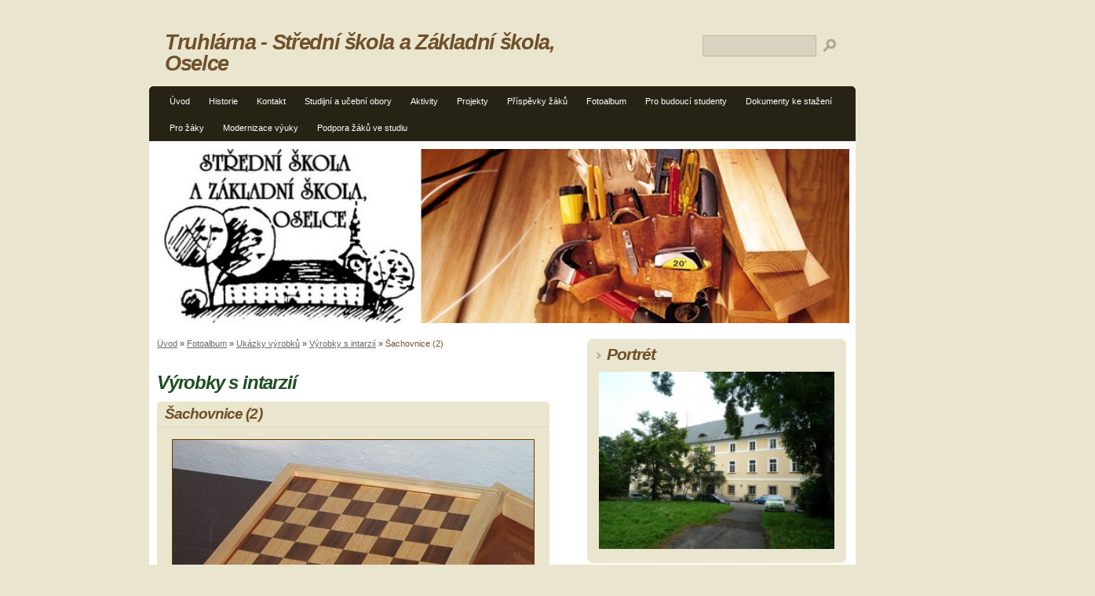

--- FILE ---
content_type: text/html; charset=UTF-8
request_url: https://www.stskolaoselce-truhlarna.cz/fotoalbum/ukazky-vyrobku/vyrobky-s-intarzii/sachovnice--2-.html
body_size: 6092
content:
<?xml version="1.0" encoding="utf-8"?>
<!DOCTYPE html PUBLIC "-//W3C//DTD XHTML 1.0 Transitional//EN" "http://www.w3.org/TR/xhtml1/DTD/xhtml1-transitional.dtd">
<html lang="cs" xml:lang="cs" xmlns="http://www.w3.org/1999/xhtml" xmlns:fb="http://ogp.me/ns/fb#">

    <head>
        <meta http-equiv="content-type" content="text/html; charset=utf-8" />
        <meta name="description" content="praktické vyučování" />
        <meta name="keywords" content="&quot;střední škola&quot;, truhlárna, Oselce, &quot;Střední škola Oselce&quot;" />
        <meta name="robots" content="all,follow" />
        <meta name="author" content="" />
        <meta name="viewport" content="width=device-width, initial-scale=1.0">
        <meta name="referrer" content="no-referrer-when-downgrade" id="referrer-policy-meta">
        
        <title>
            Truhlárna - Střední škola a Základní škola, Oselce - Fotoalbum - Ukázky výrobků - Výrobky s intarzií - Šachovnice (2)
        </title>
        <link rel="stylesheet" href="https://s3a.estranky.cz/css/d1000000070.css?nc=156670672" type="text/css" /><style type="text/css">@media screen, projection {
	#header{ background:url(/img/ulogo.756437.jpeg) no-repeat 10px 10px; }
}</style>
<link rel="stylesheet" href="//code.jquery.com/ui/1.12.1/themes/base/jquery-ui.css">
<script src="//code.jquery.com/jquery-1.12.4.js"></script>
<script src="//code.jquery.com/ui/1.12.1/jquery-ui.js"></script>
<script type="text/javascript" src="https://s3c.estranky.cz/js/ui.js?nc=1" id="index_script" ></script><meta property="og:title" content="Šachovnice (2)" />
<meta property="og:type" content="article" />
<meta property="og:url" content="https://www.stskolaoselce-truhlarna.cz/fotoalbum/ukazky-vyrobku/vyrobky-s-intarzii/sachovnice--2-.html" />
<meta property="og:image" content="https://www.stskolaoselce-truhlarna.cz/img/tiny/431.jpg" />
<meta property="og:site_name" content="Truhlárna - Střední škola a Základní škola, Oselce" />
<meta property="og:description" content="" />
			<script type="text/javascript">
				dataLayer = [{
					'subscription': 'true',
				}];
			</script>
			
    </head>
    <body class="">
        <!-- Wrapping the whole page, may have fixed or fluid width -->
        <div id="whole-page">
            

            <!-- Because of the matter of accessibility (text browsers,
            voice readers) we include a link leading to the page content and
            navigation } you'll probably want to hide them using display: none
            in your stylesheet -->

            <a href="#articles" class="accessibility-links">Jdi na obsah</a>
            <a href="#navigation" class="accessibility-links">Jdi na menu</a>

            <!-- We'll fill the document using horizontal rules thus separating
            the logical chunks of the document apart -->
            <hr />
             <div class="ads-leaderboard-top">
               
            </div>
            <div class="m-reklama-box-leaderboard-top">
               
            </div>

            <!-- Wrapping the document's visible part -->
            <div id="document">
                <div id="in-document">
                    <div class="reklama-box-skyscraper">
                      
                    </div>
                    <!-- body of the page -->
                    <div id="body">
                        <div id="nav-column">
                            <!-- Hamburger icon -->
                            <button type="button" class="menu-toggle" onclick="menuToggle()" id="menu-toggle">
                                <span></span>
                                <span></span>
                                <span></span>
                            </button>
                            <!-- Such navigation allows both horizontal and vertical rendering -->
<div id="navigation">
    <div class="inner_frame">
        <h2>Menu
            <span id="nav-decoration" class="decoration"></span>
        </h2>
        <nav>
            <menu class="menu-type-standard">
                <li class="">
  <a href="/">Úvod</a>
     
</li>
<li class="">
  <a href="/clanky/historie.html">Historie</a>
     
</li>
<li class="">
  <a href="/clanky/kontakt.html">Kontakt</a>
     
</li>
<li class="">
  <a href="/clanky/studijni-a-ucebni-obory/">Studijní a učební obory</a>
     
</li>
<li class="">
  <a href="/clanky/aktivity/">Aktivity</a>
     
</li>
<li class="">
  <a href="/clanky/projekty/">Projekty</a>
     
</li>
<li class="">
  <a href="/clanky/prispevky-zaku/">Příspěvky žáků</a>
     
</li>
<li class="">
  <a href="/fotoalbum/">Fotoalbum</a>
     
</li>
<li class="">
  <a href="/clanky/pro-budouci-studenty/">Pro budoucí studenty</a>
     
</li>
<li class="">
  <a href="/clanky/dokumenty-ke-stazeni.html">Dokumenty ke stažení</a>
     
</li>
<li class="">
  <a href="/clanky/pro-zaky/">Pro žáky</a>
     
</li>
<li class="">
  <a href="/clanky/modernizace-vyuky/">Modernizace výuky</a>
     
</li>
<li class="">
  <a href="/clanky/podpora-zaku-ve-studiu/">Podpora žáků ve studiu</a>
     
</li>

            </menu>
        </nav>
        <div id="clear6" class="clear">
          &nbsp;
        </div>
    </div>
</div>
<!-- menu ending -->

                            <div id="clear2" class="clear">
                                &nbsp;
                            </div>
                            <hr />
                            <!-- header -->
  <div id="header">
     <div class="inner_frame">
        <!-- This construction allows easy image replacement -->
        <h1 class="head-left">
  <a href="https://www.stskolaoselce-truhlarna.cz/" title="Truhlárna - Střední škola a Základní škola, Oselce" >Truhlárna - Střední škola a Základní škola, Oselce</a>
  <span title="Truhlárna - Střední škola a Základní škola, Oselce">
  </span>
</h1>
        <div id="header-decoration" class="decoration">
        </div>
     </div>
  </div>
<!-- /header -->

                            <!-- Possible clearing elements (more through the document) -->
                            <div id="clear1" class="clear">
                                &nbsp;
                            </div>
                            <!-- main page content -->
                            <div id="content">
                                <!-- Breadcrumb navigation -->
<div id="breadcrumb-nav">
  <a href="/">Úvod</a> &raquo; <a href="/fotoalbum/">Fotoalbum</a> &raquo; <a href="/fotoalbum/ukazky-vyrobku/">Ukázky výrobků</a> &raquo; <a href="/fotoalbum/ukazky-vyrobku/vyrobky-s-intarzii/">Výrobky s intarzií</a> &raquo; <span>Šachovnice (2)</span>
</div>
<hr />

                                <div class="m-reklama-box">
                                  
                                </div>
                                <script language="JavaScript" type="text/javascript">
  <!--
    index_setCookieData('index_curr_photo', 431);
  //-->
</script>

<div id="slide">
  <h2>Výrobky s intarzií</h2>
  <div id="click">
    <h3 id="photo_curr_title">Šachovnice (2)</h3>
    <div class="slide-img">
      <a href="/fotoalbum/ukazky-vyrobku/vyrobky-s-intarzii/sachovnice--1-.html" class="previous-photo"  id="photo_prev_a" title="předchozí fotka"><span>&laquo;</span></a>  <!-- previous photo -->

      <a href="/fotoalbum/ukazky-vyrobku/vyrobky-s-intarzii/sachovnice--2-.-.html" class="actual-photo" onclick="return index_photo_open(this,'_fullsize');" id="photo_curr_a"><img src="/img/mid/431/sachovnice--2-.jpg" alt="" width="460" height="308"  id="photo_curr_img" /></a>   <!-- actual shown photo -->

      <a href="/fotoalbum/ukazky-vyrobku/vyrobky-s-intarzii/sachovnice--3-.html" class="next-photo"  id="photo_next_a" title="další fotka"><span>&raquo;</span></a>  <!-- next photo -->

      <br /> <!-- clear -->
    </div>
    <p id="photo_curr_comment">
      
    </p>
    <div class="fb-like" data-href="https://www.stskolaoselce-truhlarna.cz/fotoalbum/ukazky-vyrobku/vyrobky-s-intarzii/sachovnice--2-.html" data-layout="standard" data-show-faces="false" data-action="like" data-share="false" data-colorscheme="light"></div>
  </div>
  <!-- TODO: javascript -->
<script type="text/javascript">
  <!--
    var index_ss_type = "small";
    var index_ss_nexthref = "/fotoalbum/ukazky-vyrobku/vyrobky-s-intarzii/sachovnice--3-.html";
    var index_ss_firsthref = "/fotoalbum/ukazky-vyrobku/vyrobky-s-intarzii/podnos.html";
    index_ss_init ();
  //-->
</script>

  <div class="slidenav">
    <div class="back" id="photo_prev_div">
      <a href="/fotoalbum/ukazky-vyrobku/vyrobky-s-intarzii/sachovnice--1-.html" id="photo_ns_prev_a">&larr; Předchozí</a>

    </div>
    <div class="forward" id="photo_next_div">
      <a href="/fotoalbum/ukazky-vyrobku/vyrobky-s-intarzii/sachovnice--3-.html" id="photo_ns_next_a">Další &rarr;</a>

    </div>
    <a href="/fotoalbum/ukazky-vyrobku/vyrobky-s-intarzii/">Zpět do složky</a>
    <br />
  </div>
  <div id="timenav">Automatické procházení:&nbsp;<a href="javascript: index_ss_start(3)">3</a>&nbsp;|&nbsp;<a href="javascript: index_ss_start(4)">4</a>&nbsp;|&nbsp;<a href="javascript: index_ss_start(5)">5</a>&nbsp;|&nbsp;<a href="javascript: index_ss_start(6)">6</a>&nbsp;|&nbsp;<a href="javascript: index_ss_start(7)">7</a>&nbsp;(čas ve vteřinách)</div>
<script type="text/javascript">
  <!--
    var index_ss_textpause = 'Automatické procházení:&nbsp;<a href="javascript: index_ss_pause()">pozastavit</a>';
    var index_ss_textcontinue = 'Automatické procházení:&nbsp;<a href="javascript: index_ss_continue()">pokračovat</a>';
    var index_ss_textalert = 'Je zobrazena poslední fotografie. Budete pokračovat od první.';
  //-->
</script>

  <script type="text/javascript">
    <!--
      index_photo_init ();
    //-->
  </script>
</div>


                                <div id="decoration1" class="decoration">
                                </div>
                                <div id="decoration2" class="decoration">
                                </div>
                                <!-- /Meant for additional graphics inside the body of the page -->
                            </div>
    
                            <!-- /main page content -->

                            <!-- Side column left/right -->
                            <div class="column">
                                <!-- Inner column -->
                                <div class="inner_frame inner-column">
                                    <!-- Portrait -->
  <div id="portrait" class="section">
    <h2>Portrét
      <span id="nav-portrait" class="portrait">
      </span></h2>
    <div class="inner_frame">
      <a href="/">
        <img src="/img/portrait.1.1660288765.jpeg" width="270" height="203" alt="Portrét" /></a>
    </div>
  </div>
<!-- /Portrait -->
<hr />

                                    
                                    
                                    
                                    <!-- Photo album -->
  <div id="photo-album-nav" class="section">
    <h2>Fotoalbum
      <span id="photo-album-decoration" class="decoration">
      </span></h2>
    <div class="inner_frame">
      <ul>
        <li class="first ">
  <a href="/fotoalbum/budovy-a-prostory-skoly/">
    Budovy a prostory školy</a></li>
<li class="">
  <a href="/fotoalbum/dotacni-a-grantove-projekty/">
    Dotační a grantové projekty</a></li>
<li class="">
  <a href="/fotoalbum/exkurze-a-vylety/">
    Exkurze a výlety</a></li>
<li class="">
  <a href="/fotoalbum/hokej/">
    Hokej</a></li>
<li class="">
  <a href="/fotoalbum/maturitni-ples/">
    Maturitní ples</a></li>
<li class="">
  <a href="/fotoalbum/maturitni-prace/">
    Maturitní práce</a></li>
<li class="">
  <a href="/fotoalbum/modernizace-vyuky/">
    Modernizace výuky</a></li>
<li class="">
  <a href="/fotoalbum/opravy-a-renovace/">
    Opravy a renovace</a></li>
<li class="">
  <a href="/fotoalbum/prezentace-skoly-na-verejnosti/">
    Prezentace školy na veřejnosti</a></li>
<li class="">
  <a href="/fotoalbum/ukazky-vyrobku/">
    Ukázky výrobků</a></li>
<li class="">
  <a href="/fotoalbum/vytvarne-prace-studentu/">
    Výtvarné práce studentů</a></li>
<li class="">
  <a href="/fotoalbum/zajmovy-krouzek/">
    Zájmový kroužek</a></li>
<li class="">
  <a href="/fotoalbum/zaverecne-zkousky/">
    Závěrečné zkoušky</a></li>
<li class="last ">
  <a href="/fotoalbum/zdobne-techniky/">
    Zdobné techniky</a></li>

      </ul>
    </div>
  </div>
<!-- /Photo album -->
<hr />

                                    <!-- Last photo -->
  <div id="last-photo" class="section">
    <h2>Poslední fotografie
      <span id="last-photo-decoration" class="decoration">
      </span></h2>
    <div class="inner_frame">
      <div class="wrap-of-wrap">
        <div class="wrap-of-photo">
          <a href="/fotoalbum/maturitni-prace/2024-2025/vendula-brandova/">
            <img src="/img/mid/7168/maturita-2024-2025--21-.jpg" alt="Maturita 2024-2025 (21)" width="56" height="75" /></a>
        </div>
      </div>
      <span>
        <a href="/fotoalbum/maturitni-prace/2024-2025/vendula-brandova/">Vendula Brandová</a>
      </span>
    </div>
  </div>
<!-- /Last photo -->
<hr />

                                    
                                    
                                    
                                    
                                    
                                    <!-- Own code -->
  <div class="section own-code-nav">
    <h2>Dřevařský magazín - aktuální číslo
      <span class="decoration own-code-nav">
      </span></h2>
    <div class="inner_frame">
      <a href="https://drevmag.com/cs/casopis-drevarsky-magazin/">
<img src="/img/picture/258/drevarsky-magazin-logo.jpg"/></a>                                                                          
    </div>
  </div>
<!-- /Own code -->
<hr />
<!-- Own code -->
  <div class="section own-code-nav">
    <h2>Nářadí Mafell
      <span class="decoration own-code-nav">
      </span></h2>
    <div class="inner_frame">
      <a href="http://www.stskolaoselce-truhlarna.cz/clanky/podpora-zaku-ve-studiu/firma-mafell---naradi-janousek.html">
<img src="/img/picture/257/stazeny-soubor.png"/></a>                                                                          
    </div>
  </div>
<!-- /Own code -->
<hr />
<!-- Own code -->
  <div class="section own-code-nav">
    <h2>Naše žáky finančně podporují:
      <span class="decoration own-code-nav">
      </span></h2>
    <div class="inner_frame">
      <a href="http://www.stskolaoselce-truhlarna.cz/clanky/podpora-zaku-ve-studiu/firma-haas-chanovice.html">
<img src="/img/picture/241/haas-velke.jpg"/></a>                                                                          
    </div>
  </div>
<!-- /Own code -->
<hr />
<!-- Own code -->
  <div class="section own-code-nav">
    <h2>Pro výuku technického kreslení využíváme:
      <span class="decoration own-code-nav">
      </span></h2>
    <div class="inner_frame">
      <a href="https://solicad.com/h/progecad">
<img src="/img/picture/259/progecad_logo.png"/></a>                                                                          
    </div>
  </div>
<!-- /Own code -->
<hr />

                                    
                                    <!-- Favorite links -->
  <div id="links" class="section">
    <h2>Oblíbené odkazy
        <span id="links-decoration" class="decoration">
        </span></h2>
    <div class="inner_frame">
      <ul>
        <li class="first ">
  <a href="http://www.stredniskolaoselce.cz" title="Střední škola Oselce">
  Oficiální stránky školy</a></li><li class="">
  <a href="http://www.nuov.cz" title="">
  Národní ústav odborného vzdělávání</a></li><li class="">
  <a href="http://www.msmt.cz" title="">
  Ministerstvo školství, mládeže a tělovýchovy</a></li><li class="">
  <a href="http://www.totalprotect.cz/" title="">
  Ochranné pracovní pomůcky</a></li><li class="">
  <a href="https://cz.kronospan-express.com/cs" title="Kronospan Jihlava">
  Velkoplošný materiál</a></li><li class="">
  <a href="http://www.susenerezivo.cz" title="">
  Řezivo</a></li><li class="">
  <a href="http://www.halen.cz" title="">
  Kování rustikální</a></li><li class="">
  <a href="http://www.trachea.cz" title="Trachea">
  Nábytková dvířka</a></li><li class="">
  <a href="http://www.frantisekcerny.eu" title="František Černý">
  Nářadí pro opravdové řemeslo</a></li><li class="">
  <a href="http://www.cestadreva.cz" title="">
  Japonské pily</a></li><li class="">
  <a href="http://www.sobotales.cz" title="Nakladatelství Sobotáles">
  Učebnice</a></li><li class="">
  <a href="http://www.grada.cz" title="Nakladatelství Grada">
  Odborné knihy</a></li><li class="">
  <a href="http://www.dvere-kovani.cz" title="">
  Kování a dveře</a></li><li class="">
  <a href="http://www.sandragon.cz" title="Sandragon">
  Restaurátorské potřeby</a></li><li class="">
  <a href="http://www.michalmolin.cz/" title="">
  Profesionální ruční nářadí</a></li><li class="">
  <a href="http://www.drevorezba.cz/" title="">
  Ruční nářadí a nástroje</a></li><li class="">
  <a href="http://www.rezbarskadlata.cz" title="Pan Kovařík (Zbůch) a p. Hodan (Plzeň Valcha)">
  Řezbářská dláta</a></li><li class="">
  <a href="http://www.restaurovani-varhany.estranky.cz/" title="Kasejovice">
  Restaurování varhan</a></li><li class="">
  <a href="http://www.truhlarime.cz/" title="Soustružíme">
  Soustružení a exotické dřeviny</a></li><li class="last ">
  <a href="https://www.cestadreva.cz/" title="Nářadí a oleje">
  Cesta dřeva</a></li>
      </ul>
    </div>
  </div>
<!-- /Favorite links -->
<hr />

                                    <!-- Search -->
  <div id="search" class="section">
    <h2>Vyhledávání
      <span id="search-decoration" class="decoration">
      </span></h2>
    <div class="inner_frame">
      <form action="https://katalog.estranky.cz/" method="post">
        <fieldset>
          <input type="hidden" id="uid" name="uid" value="535201" />
          <input name="key" id="key" />
          <br />
          <span class="clButton">
            <input type="submit" id="sendsearch" value="Vyhledat" />
          </span>
        </fieldset>
      </form>
    </div>
  </div>
<!-- /Search -->
<hr />

                                    
                                    
                                    
                                </div>
                                <!-- /Inner column -->

                                <div id="clear4" class="clear">
                                    &nbsp;
                                </div>

                            </div>
                            <!-- konci first column -->
                        </div>
                    </div>
                    <!-- /body -->
                    <div id="clear5" class="clear">
                        &nbsp;
                    </div>
                    <hr />
                                    <!-- Footer -->
                <div id="footer">
                    <div class="inner_frame">
                        <p>
                            &copy; 2025 eStránky.cz <span class="hide">|</span> <a class="promolink promolink-paid" href="//www.estranky.cz/" title="Tvorba webových stránek zdarma, jednoduše a do 5 minut."><strong>Tvorba webových stránek</strong></a> 
                            
                            
                            
                            
                            
                            
                        </p>
                        
                        
                    </div>
                </div>
                <!-- /Footer -->

                    <div id="clear7" class="clear">
                        &nbsp;
                    </div>
                    <div id="decoration3" class="decoration">
                    </div>
                    <div id="decoration4" class="decoration">
                    </div>
                    <!-- /Meant for additional graphics inside the document -->
                </div>
            </div>
            <div id="decoration5" class="decoration">
            </div>
            <div id="decoration6" class="decoration">
            </div>
            <!-- /Meant for additional graphics inside the page -->
            <!-- block for board position-->
        </div>
        <div id="fb-root"></div>
<script async defer src="https://connect.facebook.net/cs_CZ/sdk.js#xfbml=1&version=v3.2&appId=979412989240140&autoLogAppEvents=1"></script><!-- NO GEMIUS -->
        
    </body>
</html>